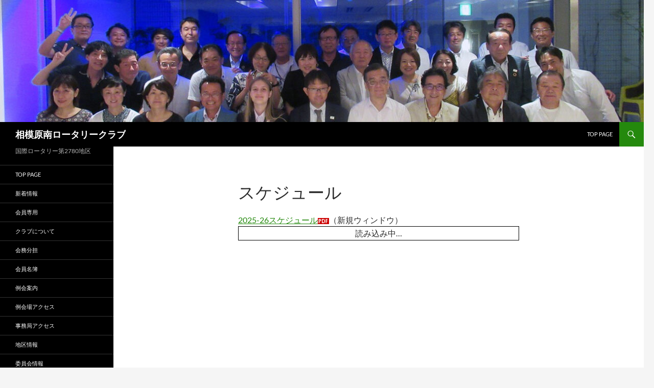

--- FILE ---
content_type: text/css
request_url: http://www.sa-south.org/wp-content/themes/twentyfourteen-child-fjn/style.css?ver=20251202
body_size: 2061
content:
/*
Theme Name:twentyfourteen-child-fjn
Author:ssc
Author URI:http://system-sta.com/
Template:twentyfourteen
*/ 
@import url('../twentyfourteen/style.css');
/* サイトカラー  変更したい部分に色コードを設定してください。
---------------------------------------------------------------------- */
body,
button,
input,
select,
textarea {
    color: #2b2b2b;
        /* ▼ */
/*    font-family: "HG丸ｺﾞｼｯｸM-PRO","HGMaruGothicMPRO",
                 "ヒラギノ丸ゴ Pro W4","ヒラギノ丸ゴ Pro","Hiragino Maru Gothic Pro",
				 "ヒラギノ丸ゴ ProN W4", "Hiragino Maru Gothic ProN",
                        "ヒラギノ角ゴ Pro W3","ヒラギノ角ゴ Pro","Hiragino Kaku Gothic Pro",
                        "メイリオ",Meiryo,
                        "ＭＳ Ｐゴシック","MS P Gothic",
                        sans-serif;*/
						/*"Lucida Grande", "segoe UI", "ヒラギノ丸ゴ ProN W4", "Hiragino Maru Gothic ProN", Meiryo, Arial, sans-serif;*/
 /*	  font-family: Helvetica,Arial,"Hiragino Kaku Gothic ProN","ヒラギノ角ゴ ProN W3","Meiryo","メイリオ",sans-serif;*/
    font-size: 16px;
    font-weight: 400;
    line-height: 1.5;
}
 
 
.site-content .entry-header,
.site-content .entry-content,
.site-content .entry-summary,
.site-content .entry-meta,
.page-content {
    margin: 0 auto;
/*
    max-width: 474px;  せますぎっちゅーねん
*/
    max-width: 550px;
}


	/* エントリータイトル */
.entry-title {
    font-size: 33px;
    font-weight: 300;
    line-height: 1.09091;
    margin: 0 0 12px;
    text-transform: uppercase;
/* text-transform: none; 大文字にしない*/
}



/**
 * 7.1 Widgets
 * -----------------------------------------------------------------------------
 */

/* Primary Sidebar, Footer Sidebar 

.widget {
	font-size: 14px;
	-webkit-hyphens: auto;
	-moz-hyphens:    auto;
	-ms-hyphens:     auto;
	hyphens:         auto;
	line-height: 1.2857142857;
	margin-bottom: 48px;
	width: 100%;
	word-wrap: break-word;
}

.widget a {
	color: #8FBC8F;
}
*/